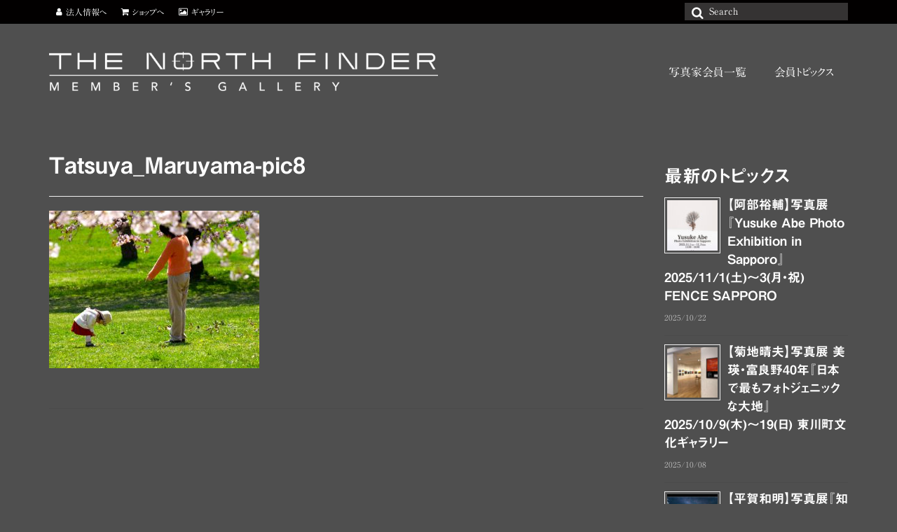

--- FILE ---
content_type: text/html; charset=UTF-8
request_url: https://gallery.northfinder.jp/?attachment_id=1441
body_size: 15099
content:
<!DOCTYPE html>
<html class="no-js" dir="ltr" lang="ja" prefix="og: https://ogp.me/ns#" itemscope="itemscope" itemtype="https://schema.org/WebPage">
<head>
  <meta charset="UTF-8">
  <meta name="viewport" content="width=device-width, initial-scale=1.0">
  <meta http-equiv="X-UA-Compatible" content="IE=edge">
  <title>Tatsuya_Maruyama-pic8 | THE NORTH FINDER MEMBER'S GALLERY</title>
	<style>img:is([sizes="auto" i], [sizes^="auto," i]) { contain-intrinsic-size: 3000px 1500px }</style>
	
		<!-- All in One SEO 4.8.5 - aioseo.com -->
	<meta name="robots" content="max-image-preview:large" />
	<meta name="author" content="HASEGAWANorio"/>
	<meta name="google-site-verification" content="wS1KayiAcbwa9KsJehWAbUtnJ6Mosl6aAsVY4E0CxHw" />
	<link rel="canonical" href="https://gallery.northfinder.jp/?attachment_id=1441" />
	<meta name="generator" content="All in One SEO (AIOSEO) 4.8.5" />
		<meta property="og:locale" content="ja_JP" />
		<meta property="og:site_name" content="THE NORTH FINDER MEMBER&#039;S GALLERY" />
		<meta property="og:type" content="article" />
		<meta property="og:title" content="Tatsuya_Maruyama-pic8 | THE NORTH FINDER MEMBER&#039;S GALLERY" />
		<meta property="og:url" content="https://gallery.northfinder.jp/?attachment_id=1441" />
		<meta property="og:image" content="https://gallery.northfinder.jp/wp-content/uploads/2018/12/gal-top-ec.png" />
		<meta property="og:image:secure_url" content="https://gallery.northfinder.jp/wp-content/uploads/2018/12/gal-top-ec.png" />
		<meta property="og:image:width" content="2048" />
		<meta property="og:image:height" content="1152" />
		<meta property="article:published_time" content="2018-12-26T15:52:07+00:00" />
		<meta property="article:modified_time" content="2018-12-26T15:52:07+00:00" />
		<meta name="twitter:card" content="summary" />
		<meta name="twitter:title" content="Tatsuya_Maruyama-pic8 | THE NORTH FINDER MEMBER&#039;S GALLERY" />
		<meta name="twitter:image" content="https://gallery.northfinder.jp/wp-content/uploads/2018/12/gal-top-ec.png" />
		<script type="application/ld+json" class="aioseo-schema">
			{"@context":"https:\/\/schema.org","@graph":[{"@type":"BreadcrumbList","@id":"https:\/\/gallery.northfinder.jp\/?attachment_id=1441#breadcrumblist","itemListElement":[{"@type":"ListItem","@id":"https:\/\/gallery.northfinder.jp#listItem","position":1,"name":"\u30db\u30fc\u30e0","item":"https:\/\/gallery.northfinder.jp","nextItem":{"@type":"ListItem","@id":"https:\/\/gallery.northfinder.jp\/?attachment_id=1441#listItem","name":"Tatsuya_Maruyama-pic8"}},{"@type":"ListItem","@id":"https:\/\/gallery.northfinder.jp\/?attachment_id=1441#listItem","position":2,"name":"Tatsuya_Maruyama-pic8","previousItem":{"@type":"ListItem","@id":"https:\/\/gallery.northfinder.jp#listItem","name":"\u30db\u30fc\u30e0"}}]},{"@type":"ItemPage","@id":"https:\/\/gallery.northfinder.jp\/?attachment_id=1441#itempage","url":"https:\/\/gallery.northfinder.jp\/?attachment_id=1441","name":"Tatsuya_Maruyama-pic8 | THE NORTH FINDER MEMBER'S GALLERY","inLanguage":"ja","isPartOf":{"@id":"https:\/\/gallery.northfinder.jp\/#website"},"breadcrumb":{"@id":"https:\/\/gallery.northfinder.jp\/?attachment_id=1441#breadcrumblist"},"author":{"@id":"https:\/\/gallery.northfinder.jp\/author\/norio-hasegawa\/#author"},"creator":{"@id":"https:\/\/gallery.northfinder.jp\/author\/norio-hasegawa\/#author"},"datePublished":"2018-12-27T00:52:07+09:00","dateModified":"2018-12-27T00:52:07+09:00"},{"@type":"Organization","@id":"https:\/\/gallery.northfinder.jp\/#organization","name":"THE NORTH FINDER MEMBER'S GALLERY","description":"NPO\u6cd5\u4eba \u5317\u6d77\u9053\u3092\u767a\u4fe1\u3059\u308b\u5199\u771f\u5bb6\u30cd\u30c3\u30c8\u30ef\u30fc\u30af","url":"https:\/\/gallery.northfinder.jp\/"},{"@type":"Person","@id":"https:\/\/gallery.northfinder.jp\/author\/norio-hasegawa\/#author","url":"https:\/\/gallery.northfinder.jp\/author\/norio-hasegawa\/","name":"HASEGAWANorio","image":{"@type":"ImageObject","@id":"https:\/\/gallery.northfinder.jp\/?attachment_id=1441#authorImage","url":"https:\/\/secure.gravatar.com\/avatar\/324e83b397491193ae8e98f335627a72060bd8f20bc81c35759db5add2fc2630?s=96&d=mm&r=g","width":96,"height":96,"caption":"HASEGAWANorio"}},{"@type":"WebSite","@id":"https:\/\/gallery.northfinder.jp\/#website","url":"https:\/\/gallery.northfinder.jp\/","name":"THE NORTH FINDER MEMBER'S GALLERY","description":"NPO\u6cd5\u4eba \u5317\u6d77\u9053\u3092\u767a\u4fe1\u3059\u308b\u5199\u771f\u5bb6\u30cd\u30c3\u30c8\u30ef\u30fc\u30af","inLanguage":"ja","publisher":{"@id":"https:\/\/gallery.northfinder.jp\/#organization"}}]}
		</script>
		<!-- All in One SEO -->

<link rel='dns-prefetch' href='//webfonts.sakura.ne.jp' />
<link rel='dns-prefetch' href='//www.googletagmanager.com' />
<link rel='dns-prefetch' href='//fonts.googleapis.com' />
<link rel="alternate" type="application/rss+xml" title="THE NORTH FINDER MEMBER&#039;S GALLERY &raquo; フィード" href="https://gallery.northfinder.jp/feed/" />
<link rel="alternate" type="application/rss+xml" title="THE NORTH FINDER MEMBER&#039;S GALLERY &raquo; コメントフィード" href="https://gallery.northfinder.jp/comments/feed/" />
		<!-- This site uses the Google Analytics by MonsterInsights plugin v9.6.1 - Using Analytics tracking - https://www.monsterinsights.com/ -->
		<!-- Note: MonsterInsights is not currently configured on this site. The site owner needs to authenticate with Google Analytics in the MonsterInsights settings panel. -->
					<!-- No tracking code set -->
				<!-- / Google Analytics by MonsterInsights -->
		<script type="text/javascript">
/* <![CDATA[ */
window._wpemojiSettings = {"baseUrl":"https:\/\/s.w.org\/images\/core\/emoji\/16.0.1\/72x72\/","ext":".png","svgUrl":"https:\/\/s.w.org\/images\/core\/emoji\/16.0.1\/svg\/","svgExt":".svg","source":{"concatemoji":"https:\/\/gallery.northfinder.jp\/wp-includes\/js\/wp-emoji-release.min.js"}};
/*! This file is auto-generated */
!function(s,n){var o,i,e;function c(e){try{var t={supportTests:e,timestamp:(new Date).valueOf()};sessionStorage.setItem(o,JSON.stringify(t))}catch(e){}}function p(e,t,n){e.clearRect(0,0,e.canvas.width,e.canvas.height),e.fillText(t,0,0);var t=new Uint32Array(e.getImageData(0,0,e.canvas.width,e.canvas.height).data),a=(e.clearRect(0,0,e.canvas.width,e.canvas.height),e.fillText(n,0,0),new Uint32Array(e.getImageData(0,0,e.canvas.width,e.canvas.height).data));return t.every(function(e,t){return e===a[t]})}function u(e,t){e.clearRect(0,0,e.canvas.width,e.canvas.height),e.fillText(t,0,0);for(var n=e.getImageData(16,16,1,1),a=0;a<n.data.length;a++)if(0!==n.data[a])return!1;return!0}function f(e,t,n,a){switch(t){case"flag":return n(e,"\ud83c\udff3\ufe0f\u200d\u26a7\ufe0f","\ud83c\udff3\ufe0f\u200b\u26a7\ufe0f")?!1:!n(e,"\ud83c\udde8\ud83c\uddf6","\ud83c\udde8\u200b\ud83c\uddf6")&&!n(e,"\ud83c\udff4\udb40\udc67\udb40\udc62\udb40\udc65\udb40\udc6e\udb40\udc67\udb40\udc7f","\ud83c\udff4\u200b\udb40\udc67\u200b\udb40\udc62\u200b\udb40\udc65\u200b\udb40\udc6e\u200b\udb40\udc67\u200b\udb40\udc7f");case"emoji":return!a(e,"\ud83e\udedf")}return!1}function g(e,t,n,a){var r="undefined"!=typeof WorkerGlobalScope&&self instanceof WorkerGlobalScope?new OffscreenCanvas(300,150):s.createElement("canvas"),o=r.getContext("2d",{willReadFrequently:!0}),i=(o.textBaseline="top",o.font="600 32px Arial",{});return e.forEach(function(e){i[e]=t(o,e,n,a)}),i}function t(e){var t=s.createElement("script");t.src=e,t.defer=!0,s.head.appendChild(t)}"undefined"!=typeof Promise&&(o="wpEmojiSettingsSupports",i=["flag","emoji"],n.supports={everything:!0,everythingExceptFlag:!0},e=new Promise(function(e){s.addEventListener("DOMContentLoaded",e,{once:!0})}),new Promise(function(t){var n=function(){try{var e=JSON.parse(sessionStorage.getItem(o));if("object"==typeof e&&"number"==typeof e.timestamp&&(new Date).valueOf()<e.timestamp+604800&&"object"==typeof e.supportTests)return e.supportTests}catch(e){}return null}();if(!n){if("undefined"!=typeof Worker&&"undefined"!=typeof OffscreenCanvas&&"undefined"!=typeof URL&&URL.createObjectURL&&"undefined"!=typeof Blob)try{var e="postMessage("+g.toString()+"("+[JSON.stringify(i),f.toString(),p.toString(),u.toString()].join(",")+"));",a=new Blob([e],{type:"text/javascript"}),r=new Worker(URL.createObjectURL(a),{name:"wpTestEmojiSupports"});return void(r.onmessage=function(e){c(n=e.data),r.terminate(),t(n)})}catch(e){}c(n=g(i,f,p,u))}t(n)}).then(function(e){for(var t in e)n.supports[t]=e[t],n.supports.everything=n.supports.everything&&n.supports[t],"flag"!==t&&(n.supports.everythingExceptFlag=n.supports.everythingExceptFlag&&n.supports[t]);n.supports.everythingExceptFlag=n.supports.everythingExceptFlag&&!n.supports.flag,n.DOMReady=!1,n.readyCallback=function(){n.DOMReady=!0}}).then(function(){return e}).then(function(){var e;n.supports.everything||(n.readyCallback(),(e=n.source||{}).concatemoji?t(e.concatemoji):e.wpemoji&&e.twemoji&&(t(e.twemoji),t(e.wpemoji)))}))}((window,document),window._wpemojiSettings);
/* ]]> */
</script>
<style id='wp-emoji-styles-inline-css' type='text/css'>

	img.wp-smiley, img.emoji {
		display: inline !important;
		border: none !important;
		box-shadow: none !important;
		height: 1em !important;
		width: 1em !important;
		margin: 0 0.07em !important;
		vertical-align: -0.1em !important;
		background: none !important;
		padding: 0 !important;
	}
</style>
<link rel='stylesheet' id='wp-block-library-css' href='https://gallery.northfinder.jp/wp-includes/css/dist/block-library/style.min.css' type='text/css' media='all' />
<style id='classic-theme-styles-inline-css' type='text/css'>
/*! This file is auto-generated */
.wp-block-button__link{color:#fff;background-color:#32373c;border-radius:9999px;box-shadow:none;text-decoration:none;padding:calc(.667em + 2px) calc(1.333em + 2px);font-size:1.125em}.wp-block-file__button{background:#32373c;color:#fff;text-decoration:none}
</style>
<style id='global-styles-inline-css' type='text/css'>
:root{--wp--preset--aspect-ratio--square: 1;--wp--preset--aspect-ratio--4-3: 4/3;--wp--preset--aspect-ratio--3-4: 3/4;--wp--preset--aspect-ratio--3-2: 3/2;--wp--preset--aspect-ratio--2-3: 2/3;--wp--preset--aspect-ratio--16-9: 16/9;--wp--preset--aspect-ratio--9-16: 9/16;--wp--preset--color--black: #000;--wp--preset--color--cyan-bluish-gray: #abb8c3;--wp--preset--color--white: #fff;--wp--preset--color--pale-pink: #f78da7;--wp--preset--color--vivid-red: #cf2e2e;--wp--preset--color--luminous-vivid-orange: #ff6900;--wp--preset--color--luminous-vivid-amber: #fcb900;--wp--preset--color--light-green-cyan: #7bdcb5;--wp--preset--color--vivid-green-cyan: #00d084;--wp--preset--color--pale-cyan-blue: #8ed1fc;--wp--preset--color--vivid-cyan-blue: #0693e3;--wp--preset--color--vivid-purple: #9b51e0;--wp--preset--color--virtue-primary: #cecece;--wp--preset--color--virtue-primary-light: #e0e0e0;--wp--preset--color--very-light-gray: #eee;--wp--preset--color--very-dark-gray: #444;--wp--preset--gradient--vivid-cyan-blue-to-vivid-purple: linear-gradient(135deg,rgba(6,147,227,1) 0%,rgb(155,81,224) 100%);--wp--preset--gradient--light-green-cyan-to-vivid-green-cyan: linear-gradient(135deg,rgb(122,220,180) 0%,rgb(0,208,130) 100%);--wp--preset--gradient--luminous-vivid-amber-to-luminous-vivid-orange: linear-gradient(135deg,rgba(252,185,0,1) 0%,rgba(255,105,0,1) 100%);--wp--preset--gradient--luminous-vivid-orange-to-vivid-red: linear-gradient(135deg,rgba(255,105,0,1) 0%,rgb(207,46,46) 100%);--wp--preset--gradient--very-light-gray-to-cyan-bluish-gray: linear-gradient(135deg,rgb(238,238,238) 0%,rgb(169,184,195) 100%);--wp--preset--gradient--cool-to-warm-spectrum: linear-gradient(135deg,rgb(74,234,220) 0%,rgb(151,120,209) 20%,rgb(207,42,186) 40%,rgb(238,44,130) 60%,rgb(251,105,98) 80%,rgb(254,248,76) 100%);--wp--preset--gradient--blush-light-purple: linear-gradient(135deg,rgb(255,206,236) 0%,rgb(152,150,240) 100%);--wp--preset--gradient--blush-bordeaux: linear-gradient(135deg,rgb(254,205,165) 0%,rgb(254,45,45) 50%,rgb(107,0,62) 100%);--wp--preset--gradient--luminous-dusk: linear-gradient(135deg,rgb(255,203,112) 0%,rgb(199,81,192) 50%,rgb(65,88,208) 100%);--wp--preset--gradient--pale-ocean: linear-gradient(135deg,rgb(255,245,203) 0%,rgb(182,227,212) 50%,rgb(51,167,181) 100%);--wp--preset--gradient--electric-grass: linear-gradient(135deg,rgb(202,248,128) 0%,rgb(113,206,126) 100%);--wp--preset--gradient--midnight: linear-gradient(135deg,rgb(2,3,129) 0%,rgb(40,116,252) 100%);--wp--preset--font-size--small: 13px;--wp--preset--font-size--medium: 20px;--wp--preset--font-size--large: 36px;--wp--preset--font-size--x-large: 42px;--wp--preset--spacing--20: 0.44rem;--wp--preset--spacing--30: 0.67rem;--wp--preset--spacing--40: 1rem;--wp--preset--spacing--50: 1.5rem;--wp--preset--spacing--60: 2.25rem;--wp--preset--spacing--70: 3.38rem;--wp--preset--spacing--80: 5.06rem;--wp--preset--shadow--natural: 6px 6px 9px rgba(0, 0, 0, 0.2);--wp--preset--shadow--deep: 12px 12px 50px rgba(0, 0, 0, 0.4);--wp--preset--shadow--sharp: 6px 6px 0px rgba(0, 0, 0, 0.2);--wp--preset--shadow--outlined: 6px 6px 0px -3px rgba(255, 255, 255, 1), 6px 6px rgba(0, 0, 0, 1);--wp--preset--shadow--crisp: 6px 6px 0px rgba(0, 0, 0, 1);}:where(.is-layout-flex){gap: 0.5em;}:where(.is-layout-grid){gap: 0.5em;}body .is-layout-flex{display: flex;}.is-layout-flex{flex-wrap: wrap;align-items: center;}.is-layout-flex > :is(*, div){margin: 0;}body .is-layout-grid{display: grid;}.is-layout-grid > :is(*, div){margin: 0;}:where(.wp-block-columns.is-layout-flex){gap: 2em;}:where(.wp-block-columns.is-layout-grid){gap: 2em;}:where(.wp-block-post-template.is-layout-flex){gap: 1.25em;}:where(.wp-block-post-template.is-layout-grid){gap: 1.25em;}.has-black-color{color: var(--wp--preset--color--black) !important;}.has-cyan-bluish-gray-color{color: var(--wp--preset--color--cyan-bluish-gray) !important;}.has-white-color{color: var(--wp--preset--color--white) !important;}.has-pale-pink-color{color: var(--wp--preset--color--pale-pink) !important;}.has-vivid-red-color{color: var(--wp--preset--color--vivid-red) !important;}.has-luminous-vivid-orange-color{color: var(--wp--preset--color--luminous-vivid-orange) !important;}.has-luminous-vivid-amber-color{color: var(--wp--preset--color--luminous-vivid-amber) !important;}.has-light-green-cyan-color{color: var(--wp--preset--color--light-green-cyan) !important;}.has-vivid-green-cyan-color{color: var(--wp--preset--color--vivid-green-cyan) !important;}.has-pale-cyan-blue-color{color: var(--wp--preset--color--pale-cyan-blue) !important;}.has-vivid-cyan-blue-color{color: var(--wp--preset--color--vivid-cyan-blue) !important;}.has-vivid-purple-color{color: var(--wp--preset--color--vivid-purple) !important;}.has-black-background-color{background-color: var(--wp--preset--color--black) !important;}.has-cyan-bluish-gray-background-color{background-color: var(--wp--preset--color--cyan-bluish-gray) !important;}.has-white-background-color{background-color: var(--wp--preset--color--white) !important;}.has-pale-pink-background-color{background-color: var(--wp--preset--color--pale-pink) !important;}.has-vivid-red-background-color{background-color: var(--wp--preset--color--vivid-red) !important;}.has-luminous-vivid-orange-background-color{background-color: var(--wp--preset--color--luminous-vivid-orange) !important;}.has-luminous-vivid-amber-background-color{background-color: var(--wp--preset--color--luminous-vivid-amber) !important;}.has-light-green-cyan-background-color{background-color: var(--wp--preset--color--light-green-cyan) !important;}.has-vivid-green-cyan-background-color{background-color: var(--wp--preset--color--vivid-green-cyan) !important;}.has-pale-cyan-blue-background-color{background-color: var(--wp--preset--color--pale-cyan-blue) !important;}.has-vivid-cyan-blue-background-color{background-color: var(--wp--preset--color--vivid-cyan-blue) !important;}.has-vivid-purple-background-color{background-color: var(--wp--preset--color--vivid-purple) !important;}.has-black-border-color{border-color: var(--wp--preset--color--black) !important;}.has-cyan-bluish-gray-border-color{border-color: var(--wp--preset--color--cyan-bluish-gray) !important;}.has-white-border-color{border-color: var(--wp--preset--color--white) !important;}.has-pale-pink-border-color{border-color: var(--wp--preset--color--pale-pink) !important;}.has-vivid-red-border-color{border-color: var(--wp--preset--color--vivid-red) !important;}.has-luminous-vivid-orange-border-color{border-color: var(--wp--preset--color--luminous-vivid-orange) !important;}.has-luminous-vivid-amber-border-color{border-color: var(--wp--preset--color--luminous-vivid-amber) !important;}.has-light-green-cyan-border-color{border-color: var(--wp--preset--color--light-green-cyan) !important;}.has-vivid-green-cyan-border-color{border-color: var(--wp--preset--color--vivid-green-cyan) !important;}.has-pale-cyan-blue-border-color{border-color: var(--wp--preset--color--pale-cyan-blue) !important;}.has-vivid-cyan-blue-border-color{border-color: var(--wp--preset--color--vivid-cyan-blue) !important;}.has-vivid-purple-border-color{border-color: var(--wp--preset--color--vivid-purple) !important;}.has-vivid-cyan-blue-to-vivid-purple-gradient-background{background: var(--wp--preset--gradient--vivid-cyan-blue-to-vivid-purple) !important;}.has-light-green-cyan-to-vivid-green-cyan-gradient-background{background: var(--wp--preset--gradient--light-green-cyan-to-vivid-green-cyan) !important;}.has-luminous-vivid-amber-to-luminous-vivid-orange-gradient-background{background: var(--wp--preset--gradient--luminous-vivid-amber-to-luminous-vivid-orange) !important;}.has-luminous-vivid-orange-to-vivid-red-gradient-background{background: var(--wp--preset--gradient--luminous-vivid-orange-to-vivid-red) !important;}.has-very-light-gray-to-cyan-bluish-gray-gradient-background{background: var(--wp--preset--gradient--very-light-gray-to-cyan-bluish-gray) !important;}.has-cool-to-warm-spectrum-gradient-background{background: var(--wp--preset--gradient--cool-to-warm-spectrum) !important;}.has-blush-light-purple-gradient-background{background: var(--wp--preset--gradient--blush-light-purple) !important;}.has-blush-bordeaux-gradient-background{background: var(--wp--preset--gradient--blush-bordeaux) !important;}.has-luminous-dusk-gradient-background{background: var(--wp--preset--gradient--luminous-dusk) !important;}.has-pale-ocean-gradient-background{background: var(--wp--preset--gradient--pale-ocean) !important;}.has-electric-grass-gradient-background{background: var(--wp--preset--gradient--electric-grass) !important;}.has-midnight-gradient-background{background: var(--wp--preset--gradient--midnight) !important;}.has-small-font-size{font-size: var(--wp--preset--font-size--small) !important;}.has-medium-font-size{font-size: var(--wp--preset--font-size--medium) !important;}.has-large-font-size{font-size: var(--wp--preset--font-size--large) !important;}.has-x-large-font-size{font-size: var(--wp--preset--font-size--x-large) !important;}
:where(.wp-block-post-template.is-layout-flex){gap: 1.25em;}:where(.wp-block-post-template.is-layout-grid){gap: 1.25em;}
:where(.wp-block-columns.is-layout-flex){gap: 2em;}:where(.wp-block-columns.is-layout-grid){gap: 2em;}
:root :where(.wp-block-pullquote){font-size: 1.5em;line-height: 1.6;}
</style>
<link rel='stylesheet' id='contact-form-7-css' href='https://gallery.northfinder.jp/wp-content/plugins/contact-form-7/includes/css/styles.css' type='text/css' media='all' />
<link rel='stylesheet' id='cf7cf-style-css' href='https://gallery.northfinder.jp/wp-content/plugins/cf7-conditional-fields/style.css' type='text/css' media='all' />
<style id='kadence-blocks-global-variables-inline-css' type='text/css'>
:root {--global-kb-font-size-sm:clamp(0.8rem, 0.73rem + 0.217vw, 0.9rem);--global-kb-font-size-md:clamp(1.1rem, 0.995rem + 0.326vw, 1.25rem);--global-kb-font-size-lg:clamp(1.75rem, 1.576rem + 0.543vw, 2rem);--global-kb-font-size-xl:clamp(2.25rem, 1.728rem + 1.63vw, 3rem);--global-kb-font-size-xxl:clamp(2.5rem, 1.456rem + 3.26vw, 4rem);--global-kb-font-size-xxxl:clamp(2.75rem, 0.489rem + 7.065vw, 6rem);}:root {--global-palette1: #3182CE;--global-palette2: #2B6CB0;--global-palette3: #1A202C;--global-palette4: #2D3748;--global-palette5: #4A5568;--global-palette6: #718096;--global-palette7: #EDF2F7;--global-palette8: #F7FAFC;--global-palette9: #ffffff;}
</style>
<link rel='stylesheet' id='virtue_theme-css' href='https://gallery.northfinder.jp/wp-content/themes/virtue/assets/css/virtue.css' type='text/css' media='all' />
<link rel='stylesheet' id='virtue_skin-css' href='https://gallery.northfinder.jp/wp-content/themes/virtue/assets/css/skins/default.css' type='text/css' media='all' />
<link rel='stylesheet' id='redux-google-fonts-virtue-css' href='https://fonts.googleapis.com/css?family=Lato%3A700' type='text/css' media='all' />
<link rel='stylesheet' id='jquery.lightbox.min.css-css' href='https://gallery.northfinder.jp/wp-content/plugins/wp-jquery-lightbox/lightboxes/wp-jquery-lightbox/styles/lightbox.min.css' type='text/css' media='all' />
<link rel='stylesheet' id='jqlb-overrides-css' href='https://gallery.northfinder.jp/wp-content/plugins/wp-jquery-lightbox/lightboxes/wp-jquery-lightbox/styles/overrides.css' type='text/css' media='all' />
<style id='jqlb-overrides-inline-css' type='text/css'>

			#outerImageContainer {
				box-shadow: 0 0 4px 2px rgba(0,0,0,.2);
			}
			#imageContainer{
				padding: 6px;
			}
			#imageDataContainer {
				box-shadow: 0 -4px 0 0 #fff, 0 0 4px 2px rgba(0,0,0,.1);
				z-index: auto;
			}
			#prevArrow,
			#nextArrow{
				background-color: rgba(255,255,255,.7;
				color: #000000;
			}
</style>
<script type="text/javascript" src="https://gallery.northfinder.jp/wp-includes/js/jquery/jquery.min.js" id="jquery-core-js"></script>
<script type="text/javascript" src="https://gallery.northfinder.jp/wp-includes/js/jquery/jquery-migrate.min.js" id="jquery-migrate-js"></script>
<script type="text/javascript" src="//webfonts.sakura.ne.jp/js/sakurav3.js?fadein=0" id="typesquare_std-js"></script>
<script type="text/javascript" id="image-watermark-no-right-click-js-before">
/* <![CDATA[ */
var iwArgsNoRightClick = {"rightclick":"Y","draganddrop":"Y"};
/* ]]> */
</script>
<script type="text/javascript" src="https://gallery.northfinder.jp/wp-content/plugins/image-watermark/js/no-right-click.js" id="image-watermark-no-right-click-js"></script>
<!--[if lt IE 9]>
<script type="text/javascript" src="https://gallery.northfinder.jp/wp-content/themes/virtue/assets/js/vendor/respond.min.js" id="virtue-respond-js"></script>
<![endif]-->

<!-- Site Kit によって追加された Google タグ（gtag.js）スニペット -->

<!-- Google アナリティクス スニペット (Site Kit が追加) -->
<script type="text/javascript" src="https://www.googletagmanager.com/gtag/js?id=G-GCPHRZESDF" id="google_gtagjs-js" async></script>
<script type="text/javascript" id="google_gtagjs-js-after">
/* <![CDATA[ */
window.dataLayer = window.dataLayer || [];function gtag(){dataLayer.push(arguments);}
gtag("set","linker",{"domains":["gallery.northfinder.jp"]});
gtag("js", new Date());
gtag("set", "developer_id.dZTNiMT", true);
gtag("config", "G-GCPHRZESDF");
/* ]]> */
</script>

<!-- Site Kit によって追加された終了 Google タグ（gtag.js）スニペット -->
<link rel="https://api.w.org/" href="https://gallery.northfinder.jp/wp-json/" /><link rel="alternate" title="JSON" type="application/json" href="https://gallery.northfinder.jp/wp-json/wp/v2/media/1441" /><link rel="EditURI" type="application/rsd+xml" title="RSD" href="https://gallery.northfinder.jp/xmlrpc.php?rsd" />
<meta name="generator" content="WordPress 6.8.3" />
<link rel='shortlink' href='https://gallery.northfinder.jp/?p=1441' />
<link rel="alternate" title="oEmbed (JSON)" type="application/json+oembed" href="https://gallery.northfinder.jp/wp-json/oembed/1.0/embed?url=https%3A%2F%2Fgallery.northfinder.jp%2F%3Fattachment_id%3D1441" />
<link rel="alternate" title="oEmbed (XML)" type="text/xml+oembed" href="https://gallery.northfinder.jp/wp-json/oembed/1.0/embed?url=https%3A%2F%2Fgallery.northfinder.jp%2F%3Fattachment_id%3D1441&#038;format=xml" />
<meta name="generator" content="Site Kit by Google 1.157.0" /><style type='text/css'>
h1,h2,h3,h1:lang(ja),h2:lang(ja),h3:lang(ja),.entry-title:lang(ja){ font-family: "見出ゴMB31";}h4,h5,h6,h4:lang(ja),h5:lang(ja),h6:lang(ja),div.entry-meta span:lang(ja),footer.entry-footer span:lang(ja){ font-family: "A1明朝";}.hentry,.entry-content p,.post-inner.entry-content p,#comments div:lang(ja){ font-family: "A1明朝";}strong,b,#comments .comment-author .fn:lang(ja){ font-family: "A1明朝";}</style>
<style type="text/css">#logo {padding-top:40px;}#logo {padding-bottom:30px;}#logo {margin-left:0px;}#logo {margin-right:0px;}#nav-main {margin-top:50px;}#nav-main {margin-bottom:60px;}.headerfont, .tp-caption {font-family:;}.topbarmenu ul li {font-family:;}.home-message:hover {background-color:#cecece; background-color: rgba(206, 206, 206, 0.6);}
  nav.woocommerce-pagination ul li a:hover, .wp-pagenavi a:hover, .panel-heading .accordion-toggle, .variations .kad_radio_variations label:hover, .variations .kad_radio_variations label.selectedValue {border-color: #cecece;}
  a, #nav-main ul.sf-menu ul li a:hover, .product_price ins .amount, .price ins .amount, .color_primary, .primary-color, #logo a.brand, #nav-main ul.sf-menu a:hover,
  .woocommerce-message:before, .woocommerce-info:before, #nav-second ul.sf-menu a:hover, .footerclass a:hover, .posttags a:hover, .subhead a:hover, .nav-trigger-case:hover .kad-menu-name, 
  .nav-trigger-case:hover .kad-navbtn, #kadbreadcrumbs a:hover, #wp-calendar a, .star-rating, .has-virtue-primary-color {color: #cecece;}
.widget_price_filter .ui-slider .ui-slider-handle, .product_item .kad_add_to_cart:hover, .product_item:hover a.button:hover, .product_item:hover .kad_add_to_cart:hover, .kad-btn-primary, html .woocommerce-page .widget_layered_nav ul.yith-wcan-label li a:hover, html .woocommerce-page .widget_layered_nav ul.yith-wcan-label li.chosen a,
.product-category.grid_item a:hover h5, .woocommerce-message .button, .widget_layered_nav_filters ul li a, .widget_layered_nav ul li.chosen a, .wpcf7 input.wpcf7-submit, .yith-wcan .yith-wcan-reset-navigation,
#containerfooter .menu li a:hover, .bg_primary, .portfolionav a:hover, .home-iconmenu a:hover, p.demo_store, .topclass, #commentform .form-submit #submit, .kad-hover-bg-primary:hover, .widget_shopping_cart_content .checkout,
.login .form-row .button, .variations .kad_radio_variations label.selectedValue, #payment #place_order, .wpcf7 input.wpcf7-back, .shop_table .actions input[type=submit].checkout-button, .cart_totals .checkout-button, input[type="submit"].button, .order-actions .button, .has-virtue-primary-background-color {background: #cecece;}a:hover, .has-virtue-primary-light-color {color: #e0e0e0;} .kad-btn-primary:hover, .login .form-row .button:hover, #payment #place_order:hover, .yith-wcan .yith-wcan-reset-navigation:hover, .widget_shopping_cart_content .checkout:hover,
	.woocommerce-message .button:hover, #commentform .form-submit #submit:hover, .wpcf7 input.wpcf7-submit:hover, .widget_layered_nav_filters ul li a:hover, .cart_totals .checkout-button:hover,
	.widget_layered_nav ul li.chosen a:hover, .shop_table .actions input[type=submit].checkout-button:hover, .wpcf7 input.wpcf7-back:hover, .order-actions .button:hover, input[type="submit"].button:hover, .product_item:hover .kad_add_to_cart, .product_item:hover a.button, .has-virtue-primary-light-background-color {background: #e0e0e0;}.color_gray, .subhead, .subhead a, .posttags, .posttags a, .product_meta a {color:#dddddd;}input[type=number]::-webkit-inner-spin-button, input[type=number]::-webkit-outer-spin-button { -webkit-appearance: none; margin: 0; } input[type=number] {-moz-appearance: textfield;}.quantity input::-webkit-outer-spin-button,.quantity input::-webkit-inner-spin-button {display: none;}#containerfooter h3, #containerfooter, .footercredits p, .footerclass a, .footernav ul li a {color:#ffffff;}.contentclass, .nav-tabs>.active>a, .nav-tabs>.active>a:hover, .nav-tabs>.active>a:focus {background:#4f4f4f    ;}.topclass {background:#020000    ;}.headerclass {background:#4f4f4f    ;}.mobileclass {background:#727272    ;}.footerclass {background:#9b9b9b    ;}body {background:#4f4f4f ; background-position: 0% 0%;   }.kad-hidepostauthortop, .postauthortop {display:none;}.product_item .product_details h5 {text-transform: none;} @media (-webkit-min-device-pixel-ratio: 2), (min-resolution: 192dpi) {#logo .kad-standard-logo {display: none;} #logo .kad-retina-logo {display: block;}}.product_item .product_details h5 {min-height:40px;}.entry-content p { margin-bottom:32px;}body {
font-family:"A1明朝","A1 Mincho","游ゴシック", "Yu Gothic", YuGothic, 'ヒラギノ角ゴ Pro W3','Hiragino Kaku Gothic Pro',Helvetica,'メイリオ',Meiryo,'ＭＳ Ｐゴシック',sans-serif !important; font-feature-settings: "palt";
}
h1 {
font-family:"見出ゴMB31","Midashi Go MB31",Helvetica,"游ゴシック", "Yu Gothic", YuGothic, 'ヒラギノ角ゴ Pro W3','Hiragino Kaku Gothic Pro','メイリオ',Meiryo,'ＭＳ Ｐゴシック',sans-serif !important;
font-feature-settings: "palt";
}
h2 {
font-family:"見出ゴMB31","Midashi Go MB31",Helvetica,"游ゴシック", "Yu Gothic", YuGothic, 'ヒラギノ角ゴ Pro W3','Hiragino Kaku Gothic Pro','メイリオ',Meiryo,'ＭＳ Ｐゴシック',sans-serif !important;
font-feature-settings: "palt";
}
h3 {
font-family:"見出ゴMB31","Midashi Go MB31",Helvetica,"游ゴシック", "Yu Gothic", YuGothic, 'ヒラギノ角ゴ Pro W3','Hiragino Kaku Gothic Pro','メイリオ',Meiryo,'ＭＳ Ｐゴシック',sans-serif !important;
font-feature-settings: "palt";
}
h4 {
font-family:"見出ゴMB31","Midashi Go MB31",Helvetica,"游ゴシック", "Yu Gothic", YuGothic, 'ヒラギノ角ゴ Pro W3','Hiragino Kaku Gothic Pro','メイリオ',Meiryo,'ＭＳ Ｐゴシック',sans-serif !important;
font-feature-settings: "palt";
}
h5 {
font-family:"見出ゴMB31","Midashi Go MB31",Helvetica,"游ゴシック", "Yu Gothic", YuGothic, 'ヒラギノ角ゴ Pro W3','Hiragino Kaku Gothic Pro','メイリオ',Meiryo,'ＭＳ Ｐゴシック',sans-serif !important;
font-feature-settings: "palt";
}

.sidebar a {
color: #ffffff;
}

.entry-content p {
color: #ffffff;
}

@media (min-width: 992px) {
.col-md-8.kad-header-right { width: 50%; } 
.col-md-4.clearfix.kad-header-left { width: 50%; } }

span.postedintop, span.postedintop i, span.postedintop a {
    font-size: 16px;
}

span.kad-hidepostedin {
    font-size: 16px;
}

span.posttags, span.posttags i, span.posttags a {
    font-size: 16px;
}

.footercredits p {
    font-size: 12px;
}

.rpwe-title a {
    font-size: 18px;
}

.kaigyou {
overflow-wrap: break-word;
word-wrap: break-word;
}

word-break: break-all;

a {
word-break: break-all;
word-wrap: break-word;
}

body {
  overflow-wrap: anywhere; /* 収まらない場合に折り返す */
  word-break: normal; /* 単語の分割はデフォルトに依存 */
  line-break: strict; /* 禁則処理を厳格に適用 */
}</style><meta name="google-site-verification" content="wS1KayiAcbwa9KsJehWAbUtnJ6Mosl6aAsVY4E0CxHw"><link rel="icon" href="https://gallery.northfinder.jp/wp-content/uploads/2018/12/cropped-nf-favicon-p02-32x32.png" sizes="32x32" />
<link rel="icon" href="https://gallery.northfinder.jp/wp-content/uploads/2018/12/cropped-nf-favicon-p02-192x192.png" sizes="192x192" />
<link rel="apple-touch-icon" href="https://gallery.northfinder.jp/wp-content/uploads/2018/12/cropped-nf-favicon-p02-180x180.png" />
<meta name="msapplication-TileImage" content="https://gallery.northfinder.jp/wp-content/uploads/2018/12/cropped-nf-favicon-p02-270x270.png" />
<style type="text/css" title="dynamic-css" class="options-output">header #logo a.brand,.logofont{line-height:40px;font-weight:400;font-style:normal;font-size:32px;}.kad_tagline{line-height:20px;font-weight:400;font-style:normal;color:#444444;font-size:14px;}.product_item .product_details h5{font-family:Lato;line-height:20px;font-weight:700;font-style:normal;font-size:16px;}h1{line-height:48px;font-weight:700;font-style:normal;color:#ffffff;font-size:32px;}h2{line-height:42px;font-weight:700;font-style:normal;color:#ffffff;font-size:28px;}h3{line-height:38px;font-weight:700;font-style:normal;color:#ffffff;font-size:26px;}h4{line-height:36px;font-weight:700;font-style:normal;color:#ffffff;font-size:24px;}h5{line-height:28px;font-weight:700;font-style:normal;color:#ffffff;font-size:18px;}body{line-height:28px;font-weight:400;font-style:normal;color:#ffffff;font-size:18px;}#nav-main ul.sf-menu a{line-height:18px;font-weight:400;font-style:normal;color:#ffffff;font-size:16px;}#nav-second ul.sf-menu a{line-height:22px;font-weight:400;font-style:normal;color:#ffffff;font-size:18px;}.kad-nav-inner .kad-mnav, .kad-mobile-nav .kad-nav-inner li a,.nav-trigger-case{line-height:20px;font-weight:400;font-style:normal;color:#ffffff;font-size:16px;}</style></head>
<body class="attachment wp-singular attachment-template-default single single-attachment postid-1441 attachmentid-1441 attachment-jpeg wp-embed-responsive wp-theme-virtue metaslider-plugin wide ?attachment_id=1441">
	<div id="kt-skip-link"><a href="#content">Skip to Main Content</a></div>
	<div id="wrapper" class="container">
	<header class="banner headerclass" itemscope itemtype="https://schema.org/WPHeader">
	<div id="topbar" class="topclass">
	<div class="container">
		<div class="row">
			<div class="col-md-6 col-sm-6 kad-topbar-left">
				<div class="topbarmenu clearfix">
				<ul id="menu-top-bar" class="sf-menu"><li  class=" menu-item-14"><a href="https://northfinder.jp/"><i class="icon-user"></i><span>法人情報へ</span></a></li>
<li  class=" menu-item-2304"><a href="https://northfinder.jp/shop/"><i class="icon-shopping-cart"></i><span>ショップへ</span></a></li>
<li  class=" menu-item-13"><a href="https://gallery.northfinder.jp"><i class="icon-picture"></i><span>ギャラリー</span></a></li>
</ul>					<div class="topbar_social">
						<ul>
						<li><a href="" target="_self" title="" data-toggle="tooltip" data-placement="bottom" data-original-title=""><i class=""></i></a></li>						</ul>
					</div>
									</div>
			</div><!-- close col-md-6 --> 
			<div class="col-md-6 col-sm-6 kad-topbar-right">
				<div id="topbar-search" class="topbar-widget">
					<form role="search" method="get" class="form-search" action="https://gallery.northfinder.jp/">
	<label>
		<span class="screen-reader-text">Search for:</span>
		<input type="text" value="" name="s" class="search-query" placeholder="Search">
	</label>
	<button type="submit" class="search-icon"><i class="icon-search"></i></button>
</form>				</div>
			</div> <!-- close col-md-6-->
		</div> <!-- Close Row -->
	</div> <!-- Close Container -->
</div>	<div class="container">
		<div class="row">
			<div class="col-md-4 clearfix kad-header-left">
				<div id="logo" class="logocase">
					<a class="brand logofont" href="https://gallery.northfinder.jp/">
													<div id="thelogo">
								<img src="https://gallery.northfinder.jp/wp-content/uploads/2018/12/gallery_title_norm2.png" alt="THE NORTH FINDER MEMBER&#039;S GALLERY" width="1500" height="150" class="kad-standard-logo" />
																<img src="https://gallery.northfinder.jp/wp-content/uploads/2018/12/gallery_title_retina2.png" alt="THE NORTH FINDER MEMBER&#039;S GALLERY" width="3000" height="300" class="kad-retina-logo" style="max-height:150px" />
															</div>
												</a>
									</div> <!-- Close #logo -->
			</div><!-- close logo span -->
							<div class="col-md-8 kad-header-right">
					<nav id="nav-main" class="clearfix" itemscope itemtype="https://schema.org/SiteNavigationElement">
						<ul id="menu-top-menu" class="sf-menu"><li  class=" menu-item-21"><a href="/member/"><span>写真家会員一覧</span></a></li>
<li  class=" menu-item-20"><a href="https://gallery.northfinder.jp/topics/"><span>会員トピックス</span></a></li>
</ul>					</nav> 
				</div> <!-- Close menuclass-->
			       
		</div> <!-- Close Row -->
					<div id="mobile-nav-trigger" class="nav-trigger">
				<button class="nav-trigger-case mobileclass collapsed" data-toggle="collapse" data-target=".kad-nav-collapse">
					<span class="kad-navbtn"><i class="icon-reorder"></i></span>
					<span class="kad-menu-name">Menu</span>
				</button>
			</div>
			<div id="kad-mobile-nav" class="kad-mobile-nav">
				<div class="kad-nav-inner mobileclass">
					<div class="kad-nav-collapse">
					<ul id="menu-top-menu-1" class="kad-mnav"><li  class=" menu-item-21"><a href="/member/"><span>写真家会員一覧</span></a></li>
<li  class=" menu-item-20"><a href="https://gallery.northfinder.jp/topics/"><span>会員トピックス</span></a></li>
</ul>					</div>
				</div>
			</div>
		 
	</div> <!-- Close Container -->
	</header>
	<div class="wrap contentclass" role="document">

	<div id="content" class="container">
	<div class="row single-article" itemscope itemtype="https://schema.org/BlogPosting">
		<div class="main col-lg-9 col-md-8" role="main">
					<article class="post-1441 attachment type-attachment status-inherit hentry">
			<div class="postmeta updated color_gray">
	<span class="postday"></span>
</div>				<header>

				<h1 class="entry-title" itemprop="name headline">Tatsuya_Maruyama-pic8</h1><div class="subhead">
    <span class="postauthortop author vcard">
    <i class="icon-user"></i> by  <span itemprop="author"><a href="https://gallery.northfinder.jp/author/norio-hasegawa/" class="fn" rel="author">HASEGAWANorio</a></span> |</span>
    </div>
<hr color="#444444">				
				</header>

				<div class="entry-content" itemprop="articleBody">
					<p class="attachment"><a class="thumbnail" href='https://gallery.northfinder.jp/wp-content/uploads/2018/12/Tatsuya_Maruyama-pic8.jpg' rel="lightbox[1441]"><img decoding="async" width="300" height="225" src="https://gallery.northfinder.jp/wp-content/uploads/2018/12/Tatsuya_Maruyama-pic8-300x225.jpg" class="attachment-medium size-medium" alt="" srcset="https://gallery.northfinder.jp/wp-content/uploads/2018/12/Tatsuya_Maruyama-pic8-300x225.jpg 300w, https://gallery.northfinder.jp/wp-content/uploads/2018/12/Tatsuya_Maruyama-pic8.jpg 624w" sizes="(max-width: 300px) 100vw, 300px" /></a></p>
				</div>

				<footer class="single-footer">
				<meta itemscope itemprop="mainEntityOfPage" content="https://gallery.northfinder.jp/?attachment_id=1441" itemType="https://schema.org/WebPage" itemid="https://gallery.northfinder.jp/?attachment_id=1441"><meta itemprop="dateModified" content="2018-12-27T00:52:07+09:00"><div itemprop="publisher" itemscope itemtype="https://schema.org/Organization"><div itemprop="logo" itemscope itemtype="https://schema.org/ImageObject"><meta itemprop="url" content="https://gallery.northfinder.jp/wp-content/uploads/2018/12/gallery_title_norm2.png"><meta itemprop="width" content="1500"><meta itemprop="height" content="150"></div><meta itemprop="name" content="THE NORTH FINDER MEMBER&#039;S GALLERY"></div>				</footer>
			</article>
					</div>
		<aside class="col-lg-3 col-md-4 kad-sidebar" role="complementary" itemscope itemtype="https://schema.org/WPSideBar">
	<div class="sidebar">
		<section id="rpwe_widget-2" class="widget-1 widget-first widget rpwe_widget recent-posts-extended"><div class="widget-inner"><style>.rpwe-block ul{
list-style: none !important;
margin-left: 0 !important;
padding-left: 0 !important;
}

.rpwe-block li{
border-bottom: 1px solid #eee;
margin-bottom: 10px;
padding-bottom: 10px;
list-style-type: none;
}

.rpwe-block a{
display: inline !important;
text-decoration: none;
}

.rpwe-block h3{
background: none !important;
clear: none;
margin-bottom: 0 !important;
margin-top: 0 !important;
font-weight: 400;
font-size: 12px !important;
line-height: 2em;
}

.rpwe-thumb{
border: 1px solid #eee !important;
box-shadow: none !important;
margin: 2px 10px 2px 0;
padding: 3px !important;
}

.rpwe-summary{
font-size: 12px;
}

.rpwe-time{
color: #bbb;
font-size: 11px;
}

.rpwe-comment{
color: #bbb;
font-size: 11px;
padding-left: 5px;
}

.rpwe-alignleft{
display: inline;
float: left;
}

.rpwe-alignright{
display: inline;
float: right;
}

.rpwe-aligncenter{
display: block;
margin-left: auto;
margin-right: auto;
}

.rpwe-clearfix:before,
.rpwe-clearfix:after{
content: &quot;&quot;;
display: table !important;
}

.rpwe-clearfix:after{
clear: both;
}

.rpwe-clearfix{
zoom: 1;
}
</style><h3>最新のトピックス</h3><div  class="rpwe-block"><ul class="rpwe-ul"><li class="rpwe-li rpwe-clearfix"><a class="rpwe-img" href="https://gallery.northfinder.jp/topics/2025/2990/" target="_self"><img class="rpwe-alignleft rpwe-thumb" src="https://gallery.northfinder.jp/wp-content/uploads/2025/10/yusukeabe-20251101-p01-80x80.jpg" alt="【阿部裕輔】写真展『Yusuke Abe Photo Exhibition in Sapporo』2025/11/1(土)～3(月・祝) FENCE SAPPORO" height="80" width="80" loading="lazy" decoding="async"></a><h3 class="rpwe-title"><a href="https://gallery.northfinder.jp/topics/2025/2990/" target="_self">【阿部裕輔】写真展『Yusuke Abe Photo Exhibition in Sapporo』2025/11/1(土)～3(月・祝) FENCE SAPPORO</a></h3><time class="rpwe-time published" datetime="2025-10-22T09:00:24+09:00">2025/10/22</time></li><li class="rpwe-li rpwe-clearfix"><a class="rpwe-img" href="https://gallery.northfinder.jp/topics/2025/2978/" target="_self"><img class="rpwe-alignleft rpwe-thumb" src="https://gallery.northfinder.jp/wp-content/uploads/2025/10/558075845_24816866064596382_6914504420594265230_n-80x80.jpg" alt="【菊地晴夫】写真展 美瑛・富良野40年『日本で最もフォトジェニックな大地』2025/10/9(木)～19(日) 東川町文化ギャラリー" height="80" width="80" loading="lazy" decoding="async"></a><h3 class="rpwe-title"><a href="https://gallery.northfinder.jp/topics/2025/2978/" target="_self">【菊地晴夫】写真展 美瑛・富良野40年『日本で最もフォトジェニックな大地』2025/10/9(木)～19(日) 東川町文化ギャラリー</a></h3><time class="rpwe-time published" datetime="2025-10-08T17:02:25+09:00">2025/10/08</time></li><li class="rpwe-li rpwe-clearfix"><a class="rpwe-img" href="https://gallery.northfinder.jp/topics/2025/2966/" target="_self"><img class="rpwe-alignleft rpwe-thumb" src="https://gallery.northfinder.jp/wp-content/uploads/2025/10/kazuakihiraga_20251001_p01-80x80.jpg" alt="【平賀和明】写真展『知床の美』～星降る大自然に宿る、四季の輝き～ 2025/10～11月 ニコンプラザ東京・大阪 THE GALLERY" height="80" width="80" loading="lazy" decoding="async"></a><h3 class="rpwe-title"><a href="https://gallery.northfinder.jp/topics/2025/2966/" target="_self">【平賀和明】写真展『知床の美』～星降る大自然に宿る、四季の輝き～ 2025/10～11月 ニコンプラザ東京・大阪 THE GALLERY</a></h3><time class="rpwe-time published" datetime="2025-10-01T22:22:31+09:00">2025/10/01</time></li><li class="rpwe-li rpwe-clearfix"><a class="rpwe-img" href="https://gallery.northfinder.jp/topics/2025/2958/" target="_self"><img class="rpwe-alignleft rpwe-thumb" src="https://gallery.northfinder.jp/wp-content/uploads/2025/08/20250823-akihikotsumura-p01-80x80.jpg" alt="【津村明彦】写真展『彼女がそこにいる理由』- The reason she is there &#8211; 2025/8/23(土)〜9/12(金) ソニーストア 札幌内  αプラザ(札幌)" height="80" width="80" loading="lazy" decoding="async"></a><h3 class="rpwe-title"><a href="https://gallery.northfinder.jp/topics/2025/2958/" target="_self">【津村明彦】写真展『彼女がそこにいる理由』- The reason she is there &#8211; 2025/8/23(土)〜9/12(金) ソニーストア 札幌内  αプラザ(札幌)</a></h3><time class="rpwe-time published" datetime="2025-08-20T21:01:50+09:00">2025/08/20</time></li><li class="rpwe-li rpwe-clearfix"><a class="rpwe-img" href="https://gallery.northfinder.jp/topics/2025/2948/" target="_self"><img class="rpwe-alignleft rpwe-thumb" src="https://gallery.northfinder.jp/wp-content/uploads/2025/07/haruokikuchi_20250711-80x80.jpg" alt="【菊地晴夫】写真展 美瑛・富良野40年『日本で最もフォトジェニックな大地』2025/7/11(金)～16(水) 富士フイルムフォトサロン札幌" height="80" width="80" loading="lazy" decoding="async"></a><h3 class="rpwe-title"><a href="https://gallery.northfinder.jp/topics/2025/2948/" target="_self">【菊地晴夫】写真展 美瑛・富良野40年『日本で最もフォトジェニックな大地』2025/7/11(金)～16(水) 富士フイルムフォトサロン札幌</a></h3><time class="rpwe-time published" datetime="2025-07-10T21:08:18+09:00">2025/07/10</time></li></ul></div><!-- Generated by http://wordpress.org/plugins/recent-posts-widget-extended/ --></div></section><section id="archives-2" class="widget-2 widget widget_archive"><div class="widget-inner"><h3>時系列で探す</h3>		<label class="screen-reader-text" for="archives-dropdown-2">時系列で探す</label>
		<select id="archives-dropdown-2" name="archive-dropdown">
			
			<option value="">月を選択</option>
				<option value='https://gallery.northfinder.jp/2025/10/'> 2025年10月 </option>
	<option value='https://gallery.northfinder.jp/2025/08/'> 2025年8月 </option>
	<option value='https://gallery.northfinder.jp/2025/07/'> 2025年7月 </option>
	<option value='https://gallery.northfinder.jp/2025/06/'> 2025年6月 </option>
	<option value='https://gallery.northfinder.jp/2025/05/'> 2025年5月 </option>
	<option value='https://gallery.northfinder.jp/2025/04/'> 2025年4月 </option>
	<option value='https://gallery.northfinder.jp/2024/12/'> 2024年12月 </option>
	<option value='https://gallery.northfinder.jp/2024/11/'> 2024年11月 </option>
	<option value='https://gallery.northfinder.jp/2024/08/'> 2024年8月 </option>
	<option value='https://gallery.northfinder.jp/2024/07/'> 2024年7月 </option>
	<option value='https://gallery.northfinder.jp/2024/05/'> 2024年5月 </option>
	<option value='https://gallery.northfinder.jp/2024/01/'> 2024年1月 </option>
	<option value='https://gallery.northfinder.jp/2023/09/'> 2023年9月 </option>
	<option value='https://gallery.northfinder.jp/2023/08/'> 2023年8月 </option>
	<option value='https://gallery.northfinder.jp/2023/02/'> 2023年2月 </option>
	<option value='https://gallery.northfinder.jp/2022/11/'> 2022年11月 </option>
	<option value='https://gallery.northfinder.jp/2022/08/'> 2022年8月 </option>
	<option value='https://gallery.northfinder.jp/2022/07/'> 2022年7月 </option>
	<option value='https://gallery.northfinder.jp/2022/04/'> 2022年4月 </option>
	<option value='https://gallery.northfinder.jp/2022/01/'> 2022年1月 </option>
	<option value='https://gallery.northfinder.jp/2021/11/'> 2021年11月 </option>
	<option value='https://gallery.northfinder.jp/2021/10/'> 2021年10月 </option>
	<option value='https://gallery.northfinder.jp/2021/09/'> 2021年9月 </option>
	<option value='https://gallery.northfinder.jp/2021/08/'> 2021年8月 </option>
	<option value='https://gallery.northfinder.jp/2021/04/'> 2021年4月 </option>
	<option value='https://gallery.northfinder.jp/2021/01/'> 2021年1月 </option>
	<option value='https://gallery.northfinder.jp/2020/10/'> 2020年10月 </option>
	<option value='https://gallery.northfinder.jp/2020/08/'> 2020年8月 </option>
	<option value='https://gallery.northfinder.jp/2020/03/'> 2020年3月 </option>
	<option value='https://gallery.northfinder.jp/2020/02/'> 2020年2月 </option>
	<option value='https://gallery.northfinder.jp/2020/01/'> 2020年1月 </option>
	<option value='https://gallery.northfinder.jp/2019/07/'> 2019年7月 </option>
	<option value='https://gallery.northfinder.jp/2019/06/'> 2019年6月 </option>
	<option value='https://gallery.northfinder.jp/2019/05/'> 2019年5月 </option>
	<option value='https://gallery.northfinder.jp/2019/03/'> 2019年3月 </option>
	<option value='https://gallery.northfinder.jp/2019/01/'> 2019年1月 </option>
	<option value='https://gallery.northfinder.jp/2018/12/'> 2018年12月 </option>

		</select>

			<script type="text/javascript">
/* <![CDATA[ */

(function() {
	var dropdown = document.getElementById( "archives-dropdown-2" );
	function onSelectChange() {
		if ( dropdown.options[ dropdown.selectedIndex ].value !== '' ) {
			document.location.href = this.options[ this.selectedIndex ].value;
		}
	}
	dropdown.onchange = onSelectChange;
})();

/* ]]> */
</script>
</div></section><section id="categories-2" class="widget-3 widget-last widget widget_categories"><div class="widget-inner"><h3>会員名で探す</h3><form action="https://gallery.northfinder.jp" method="get"><label class="screen-reader-text" for="cat">会員名で探す</label><select  name='cat' id='cat' class='postform'>
	<option value='-1'>カテゴリーを選択</option>
	<option class="level-0" value="3">会員トピックス</option>
	<option class="level-1" value="8">&nbsp;&nbsp;&nbsp;浅野 久男</option>
	<option class="level-1" value="46">&nbsp;&nbsp;&nbsp;阿部 裕輔</option>
	<option class="level-1" value="9">&nbsp;&nbsp;&nbsp;上原 稔</option>
	<option class="level-1" value="10">&nbsp;&nbsp;&nbsp;上村 孝幸</option>
	<option class="level-1" value="4">&nbsp;&nbsp;&nbsp;ウリュウ ユウキ</option>
	<option class="level-1" value="11">&nbsp;&nbsp;&nbsp;衣斐 隆</option>
	<option class="level-1" value="12">&nbsp;&nbsp;&nbsp;及川 修</option>
	<option class="level-1" value="13">&nbsp;&nbsp;&nbsp;大塚 友記憲</option>
	<option class="level-1" value="14">&nbsp;&nbsp;&nbsp;菊地 晴夫</option>
	<option class="level-1" value="15">&nbsp;&nbsp;&nbsp;岸本 日出雄</option>
	<option class="level-1" value="49">&nbsp;&nbsp;&nbsp;工藤 裕之</option>
	<option class="level-1" value="16">&nbsp;&nbsp;&nbsp;久保田 亜矢</option>
	<option class="level-1" value="17">&nbsp;&nbsp;&nbsp;黒田 拓</option>
	<option class="level-1" value="18">&nbsp;&nbsp;&nbsp;駒井 千恵子</option>
	<option class="level-1" value="19">&nbsp;&nbsp;&nbsp;さいとう たかし</option>
	<option class="level-1" value="20">&nbsp;&nbsp;&nbsp;佐々木 育弥</option>
	<option class="level-1" value="21">&nbsp;&nbsp;&nbsp;佐藤 雅英</option>
	<option class="level-1" value="22">&nbsp;&nbsp;&nbsp;ジェフ・チャップリン</option>
	<option class="level-1" value="23">&nbsp;&nbsp;&nbsp;高橋 健介</option>
	<option class="level-1" value="24">&nbsp;&nbsp;&nbsp;谷口 能隆</option>
	<option class="level-1" value="25">&nbsp;&nbsp;&nbsp;千葉 一仁</option>
	<option class="level-1" value="26">&nbsp;&nbsp;&nbsp;辻 博希</option>
	<option class="level-1" value="27">&nbsp;&nbsp;&nbsp;泊 和幸</option>
	<option class="level-1" value="47">&nbsp;&nbsp;&nbsp;津村 明彦</option>
	<option class="level-1" value="28">&nbsp;&nbsp;&nbsp;内藤 律子</option>
	<option class="level-1" value="29">&nbsp;&nbsp;&nbsp;中西 敏貴</option>
	<option class="level-1" value="30">&nbsp;&nbsp;&nbsp;中村 健太</option>
	<option class="level-1" value="6">&nbsp;&nbsp;&nbsp;長谷川 規夫</option>
	<option class="level-1" value="44">&nbsp;&nbsp;&nbsp;花島 薫</option>
	<option class="level-1" value="48">&nbsp;&nbsp;&nbsp;平賀 和明</option>
	<option class="level-1" value="31">&nbsp;&nbsp;&nbsp;干場 忠夫</option>
	<option class="level-1" value="32">&nbsp;&nbsp;&nbsp;前澤 良彰</option>
	<option class="level-1" value="33">&nbsp;&nbsp;&nbsp;丸山 達也</option>
	<option class="level-1" value="34">&nbsp;&nbsp;&nbsp;宮澤 修一</option>
	<option class="level-1" value="35">&nbsp;&nbsp;&nbsp;村上 将示郎</option>
	<option class="level-1" value="36">&nbsp;&nbsp;&nbsp;門間 敬行</option>
	<option class="level-1" value="37">&nbsp;&nbsp;&nbsp;山崎 一</option>
	<option class="level-1" value="38">&nbsp;&nbsp;&nbsp;山田 雅幸</option>
	<option class="level-1" value="39">&nbsp;&nbsp;&nbsp;山本 顕史</option>
	<option class="level-1" value="40">&nbsp;&nbsp;&nbsp;渡辺 可緒理</option>
	<option class="level-1" value="41">&nbsp;&nbsp;&nbsp;渡邉 真弓</option>
</select>
</form><script type="text/javascript">
/* <![CDATA[ */

(function() {
	var dropdown = document.getElementById( "cat" );
	function onCatChange() {
		if ( dropdown.options[ dropdown.selectedIndex ].value > 0 ) {
			dropdown.parentNode.submit();
		}
	}
	dropdown.onchange = onCatChange;
})();

/* ]]> */
</script>
</div></section>	</div><!-- /.sidebar -->
</aside><!-- /aside -->
			</div><!-- /.row-->
		</div><!-- /.content -->
	</div><!-- /.wrap -->
	<footer id="containerfooter" class="footerclass" itemscope itemtype="https://schema.org/WPFooter">
  <div class="container">
  	<div class="row">
  		 
					<div class="col-md-3 col-sm-6 footercol1">
					<div class="widget-1 widget-first footer-widget"><aside id="sow-editor-3" class="widget widget_sow-editor"><div
			
			class="so-widget-sow-editor so-widget-sow-editor-base"
			
		>
<div class="siteorigin-widget-tinymce textwidget">
	</div>
</div></aside></div>					</div> 
            					 
					<div class="col-md-3  col-sm-6 footercol2">
					<div class="widget-1 widget-first footer-widget"><aside id="text-3" class="widget widget_text">			<div class="textwidget"></div>
		</aside></div>					</div> 
		        		         
					<div class="col-md-3 col-sm-6 footercol3">
					<div class="widget-1 widget-first footer-widget"><aside id="text-4" class="widget widget_text">			<div class="textwidget"></div>
		</aside></div>					</div> 
	            				 
					<div class="col-md-3 col-sm-6 footercol4">
					<div class="widget-1 widget-first footer-widget"><aside id="text-2" class="widget widget_text">			<div class="textwidget"></div>
		</aside></div>					</div> 
		        		            </div>
        <div class="footercredits clearfix">
    		
    		        	<p><a href="https://northfinder.jp/privacy/">■ 免責事項・プライバシーポリシー</a><br>

&copy; 2026 THE NORTH FINDER All Rights Reserved.<br>
このサイトはNPO法人北海道を発信する写真家ネットワークの公式サイトです。<br>
掲載写真の著作権は各写真家会員にあります。本サイト掲載の写真・文章の無断転載を禁じます。</p>
    	</div>

  </div>

</footer>

		</div><!--Wrapper-->
		<script type="speculationrules">
{"prefetch":[{"source":"document","where":{"and":[{"href_matches":"\/*"},{"not":{"href_matches":["\/wp-*.php","\/wp-admin\/*","\/wp-content\/uploads\/*","\/wp-content\/*","\/wp-content\/plugins\/*","\/wp-content\/themes\/virtue\/*","\/*\\?(.+)"]}},{"not":{"selector_matches":"a[rel~=\"nofollow\"]"}},{"not":{"selector_matches":".no-prefetch, .no-prefetch a"}}]},"eagerness":"conservative"}]}
</script>
<script type="text/javascript" src="https://gallery.northfinder.jp/wp-includes/js/dist/hooks.min.js" id="wp-hooks-js"></script>
<script type="text/javascript" src="https://gallery.northfinder.jp/wp-includes/js/dist/i18n.min.js" id="wp-i18n-js"></script>
<script type="text/javascript" id="wp-i18n-js-after">
/* <![CDATA[ */
wp.i18n.setLocaleData( { 'text direction\u0004ltr': [ 'ltr' ] } );
/* ]]> */
</script>
<script type="text/javascript" src="https://gallery.northfinder.jp/wp-content/plugins/contact-form-7/includes/swv/js/index.js" id="swv-js"></script>
<script type="text/javascript" id="contact-form-7-js-translations">
/* <![CDATA[ */
( function( domain, translations ) {
	var localeData = translations.locale_data[ domain ] || translations.locale_data.messages;
	localeData[""].domain = domain;
	wp.i18n.setLocaleData( localeData, domain );
} )( "contact-form-7", {"translation-revision-date":"2025-06-27 09:47:49+0000","generator":"GlotPress\/4.0.1","domain":"messages","locale_data":{"messages":{"":{"domain":"messages","plural-forms":"nplurals=1; plural=0;","lang":"ja_JP"},"This contact form is placed in the wrong place.":["\u3053\u306e\u30b3\u30f3\u30bf\u30af\u30c8\u30d5\u30a9\u30fc\u30e0\u306f\u9593\u9055\u3063\u305f\u4f4d\u7f6e\u306b\u7f6e\u304b\u308c\u3066\u3044\u307e\u3059\u3002"],"Error:":["\u30a8\u30e9\u30fc:"]}},"comment":{"reference":"includes\/js\/index.js"}} );
/* ]]> */
</script>
<script type="text/javascript" id="contact-form-7-js-before">
/* <![CDATA[ */
var wpcf7 = {
    "api": {
        "root": "https:\/\/gallery.northfinder.jp\/wp-json\/",
        "namespace": "contact-form-7\/v1"
    }
};
/* ]]> */
</script>
<script type="text/javascript" src="https://gallery.northfinder.jp/wp-content/plugins/contact-form-7/includes/js/index.js" id="contact-form-7-js"></script>
<script type="text/javascript" src="https://gallery.northfinder.jp/wp-content/plugins/simple-share-buttons-adder/js/ssba.js" id="simple-share-buttons-adder-ssba-js"></script>
<script type="text/javascript" id="simple-share-buttons-adder-ssba-js-after">
/* <![CDATA[ */
Main.boot( [] );
/* ]]> */
</script>
<script type="text/javascript" id="no-right-click-images-admin-js-extra">
/* <![CDATA[ */
var nrci_opts = {"gesture":"1","drag":"1","touch":"1","admin":"1"};
/* ]]> */
</script>
<script type="text/javascript" src="https://gallery.northfinder.jp/wp-content/plugins/no-right-click-images-plugin/js/no-right-click-images-frontend.js" id="no-right-click-images-admin-js"></script>
<script type="text/javascript" id="wpcf7cf-scripts-js-extra">
/* <![CDATA[ */
var wpcf7cf_global_settings = {"ajaxurl":"https:\/\/gallery.northfinder.jp\/wp-admin\/admin-ajax.php"};
/* ]]> */
</script>
<script type="text/javascript" src="https://gallery.northfinder.jp/wp-content/plugins/cf7-conditional-fields/js/scripts.js" id="wpcf7cf-scripts-js"></script>
<script type="text/javascript" src="https://gallery.northfinder.jp/wp-content/themes/virtue/assets/js/min/bootstrap-min.js" id="bootstrap-js"></script>
<script type="text/javascript" src="https://gallery.northfinder.jp/wp-includes/js/hoverIntent.min.js" id="hoverIntent-js"></script>
<script type="text/javascript" src="https://gallery.northfinder.jp/wp-includes/js/imagesloaded.min.js" id="imagesloaded-js"></script>
<script type="text/javascript" src="https://gallery.northfinder.jp/wp-includes/js/masonry.min.js" id="masonry-js"></script>
<script type="text/javascript" src="https://gallery.northfinder.jp/wp-content/themes/virtue/assets/js/min/plugins-min.js" id="virtue_plugins-js"></script>
<script type="text/javascript" src="https://gallery.northfinder.jp/wp-content/themes/virtue/assets/js/min/main-min.js" id="virtue_main-js"></script>
<script type="text/javascript" src="https://gallery.northfinder.jp/wp-content/plugins/wp-jquery-lightbox/lightboxes/wp-jquery-lightbox/vendor/jquery.touchwipe.min.js" id="wp-jquery-lightbox-swipe-js"></script>
<script type="text/javascript" src="https://gallery.northfinder.jp/wp-content/plugins/wp-jquery-lightbox/inc/purify.min.js" id="wp-jquery-lightbox-purify-js"></script>
<script type="text/javascript" src="https://gallery.northfinder.jp/wp-content/plugins/wp-jquery-lightbox/lightboxes/wp-jquery-lightbox/vendor/panzoom.min.js" id="wp-jquery-lightbox-panzoom-js"></script>
<script type="text/javascript" id="wp-jquery-lightbox-js-extra">
/* <![CDATA[ */
var JQLBSettings = {"showTitle":"0","useAltForTitle":"1","showCaption":"0","showNumbers":"1","fitToScreen":"1","resizeSpeed":"400","showDownload":"","navbarOnTop":"","marginSize":"0","mobileMarginSize":"10","slideshowSpeed":"5000","allowPinchZoom":"1","borderSize":"6","borderColor":"#ffffff","overlayColor":"#ffffff","overlayOpacity":"0.7","newNavStyle":"1","fixedNav":"1","showInfoBar":"1","prevLinkTitle":"\u524d\u306e\u753b\u50cf","nextLinkTitle":"\u6b21\u306e\u753b\u50cf","closeTitle":"\u30ae\u30e3\u30e9\u30ea\u30fc\u3092\u9589\u3058\u308b","image":"\u753b\u50cf ","of":"\u306e","download":"\u30c0\u30a6\u30f3\u30ed\u30fc\u30c9","pause":"(\u30b9\u30e9\u30a4\u30c9\u30b7\u30e7\u30fc\u3092\u4e00\u6642\u505c\u6b62\u3059\u308b)","play":"(\u30b9\u30e9\u30a4\u30c9\u30b7\u30e7\u30fc\u3092\u518d\u751f\u3059\u308b)"};
/* ]]> */
</script>
<script type="text/javascript" src="https://gallery.northfinder.jp/wp-content/plugins/wp-jquery-lightbox/lightboxes/wp-jquery-lightbox/jquery.lightbox.js" id="wp-jquery-lightbox-js"></script>
	</body>
</html>